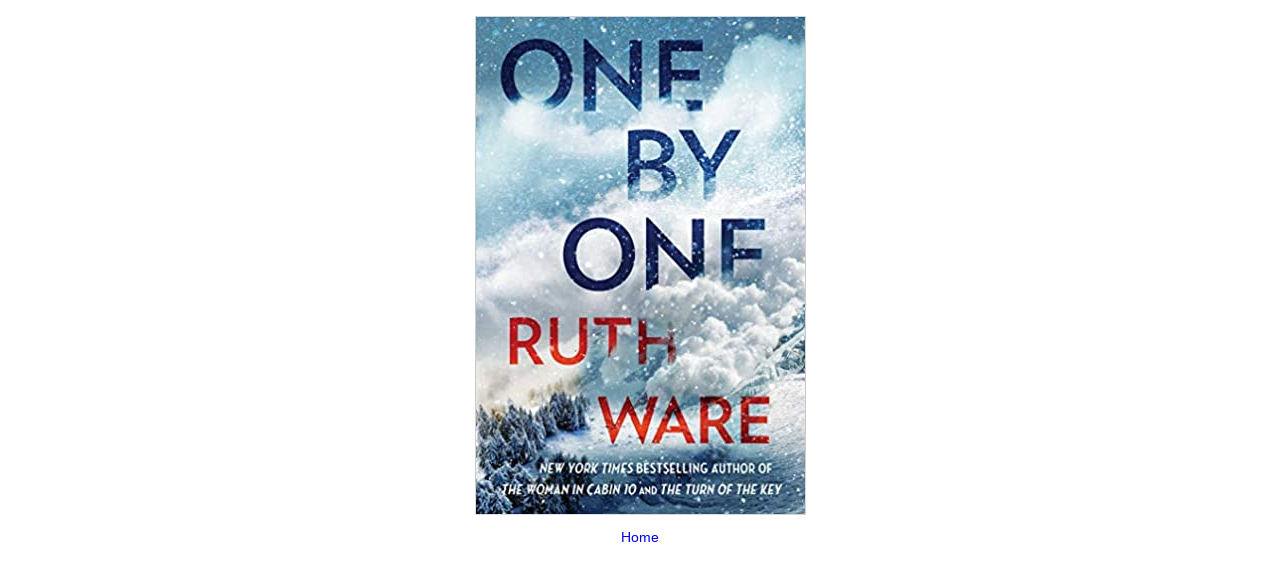

--- FILE ---
content_type: text/html;charset=utf-8
request_url: https://www.raylibrary.org/site-assets/images/one-by-on.jpg/image_view_fullscreen
body_size: 615
content:
<!DOCTYPE html>
<html xmlns="http://www.w3.org/1999/xhtml" lang="en" xml:lang="en">
  <head><meta http-equiv="Content-Type" content="text/html; charset=UTF-8" />
    
    <meta name="viewport" content="width=device-width, initial-scale=1" />
    <title>one by on.jpg</title>
    <style media="screen" type="text/css">

    body {
      font-family: Helvetica, Arial, sans-serif;
      font-size: 14px;
      padding: 0;
      margin: 0;
    }

    a {
      text-decoration: none;
      text-align: center;
      padding: 12px;
    }

    a:hover {
      text-decoration:underline;
    }

    a span {
      display: block;
      line-height: 1.5em;
      padding: 12px;
    }

    img {
      border: 0;
      display: block;
      margin: 0 auto;
      max-width: 100%;
      height: auto;
    }

    </style>
  </head>

  <body>
    <div id="content-core">
      
        
        <a href="https://www.raylibrary.org">
          <img src="https://www.raylibrary.org/site-assets/images/one-by-on.jpg/@@images/image.jpeg" alt="one by on.jpg" title="one by on.jpg" height="499" width="331" />
          <span>Home</span>
        </a>
      
    </div>
  </body>

</html>